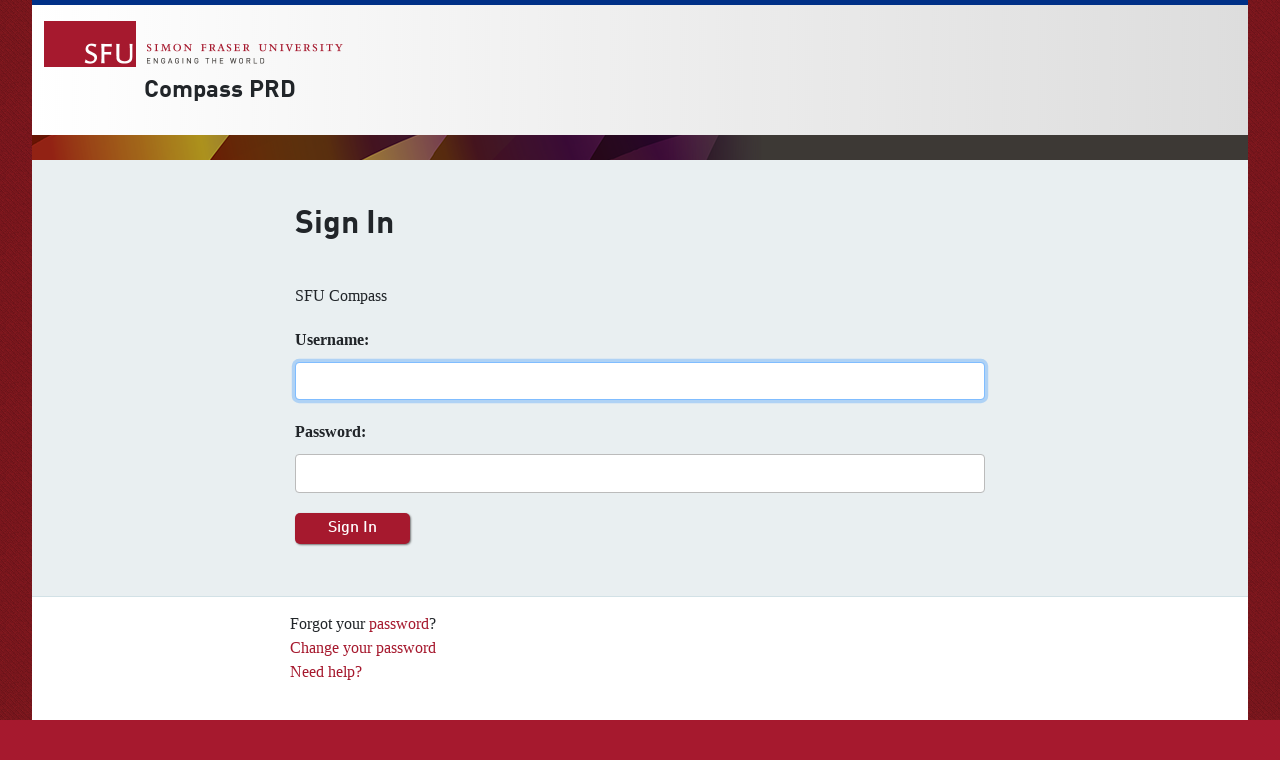

--- FILE ---
content_type: text/html;charset=UTF-8
request_url: https://cas.sfu.ca/cas/login?service=http://compass.its.sfu.ca/Eligibility/Exemption
body_size: 15728
content:
<!DOCTYPE html><html>
<head>
    <meta charset="UTF-8"/><meta http-equiv="X-UA-Compatible" content="IE=edge"/><meta name="viewport" content="width=device-width, initial-scale=1, shrink-to-fit=no"/><title>Sign In - CAS &#8211; Central Authentication Service</title>

    
    <link rel="stylesheet" type="text/css" href="/cas/webjars/normalize.css/8.0.1/normalize.css" /><link rel="stylesheet" type="text/css" href="/cas/webjars/bootstrap/5.2.0/css/bootstrap-grid.min.css" /><link rel="stylesheet" type="text/css" href="/cas/webjars/material-components-web/14.0.0/dist/material-components-web.min.css" /><link rel="stylesheet" type="text/css" href="/cas/webjars/mdi__font/6.5.95/css/materialdesignicons.min.css" /><link rel="stylesheet" type="text/css" href="/cas/css/cas.css"/><link rel="shortcut icon" href="/cas/images/favicon.ico" /><link  href="/cas/css/sfu-overlay.css?ts=1628546228805" rel="stylesheet"/><meta http-equiv="X-UA-Compatible" content="IE=edge"/><meta name="viewport" content="width=device-width, initial-scale=1, shrink-to-fit=no"/></head>

<body class="login">
<script type="text/javascript" src="/cas/webjars/jquery/3.6.1/jquery.min.js"></script>
<script type="text/javascript" src="/cas/webjars/datatables/1.12.1/js/jquery.dataTables.min.js"></script>

<script type="text/javascript" src="/cas/webjars/es5-shim/4.5.9/es5-shim.min.js"></script>
    <script type="text/javascript" src="/cas/webjars/css-vars-ponyfill/2.4.7/dist/css-vars-ponyfill.min.js"></script>
    <script type="text/javascript" src="/cas/webjars/material-components-web/14.0.0/dist/material-components-web.min.js"></script>
<script type="text/javascript" src="/cas/js/cas.js"></script>
<script type="text/javascript" src="/cas/js/material.js"></script>
<script src="https://www.sfu.ca/its-dav/cas/popper.min.js"></script>
<script src="https://www.sfu.ca/its-dav/cas/bootstrap.min.js"></script>
<script type="text/javascript" src="/cas/js/sfu-overlay.js?ts=1628546228805"></script>
<script type="text/javascript" src="/cas/js/sfu-mfa.js?ts=1628546228805"></script>


<script>
    if (typeof resourceLoadedSuccessfully === "function") {
        resourceLoadedSuccessfully();
    }
    $(() => {
        typeof cssVars === "function" && cssVars({onlyLegacy: true});
    })
    var trackGeoLocation = false;
</script>

<header role="banner">
        <div class="grid sfu-header">
            <div class="row">
                <div class="col sm-12">
                    <a href="http://www.sfu.ca">
                        <div class="sfu-logo"><h1>Simon Fraser University</h1></div>
                    </a>
                    <div class="sfu-service-name">
                        <h1>Compass PRD</h1>
                        </div>
                </div>
            </div>
            <div class="row sm-banner"></div>
        </div>
    </header>

<main role="main" class="container mt-3 mb-3">
    <div id="content" class="row">
        <div class="col-lg">
            <div class="card form-background">
                <div class="sfu-login-form">
                    <div class="card-header text-center">
                        <h2>Sign In</h2>
                        <span class="fa-stack fa-2x hidden-xs">
                        <i class="fa fa-circle fa-stack-2x"></i>
                        <i class="fa fa-lock fa-stack-1x fa-inverse"></i>
                        </span>
                    </div>
                    <div class="card-body">
                        <form method="post" id="fm1" action="login">
                            <p>SFU Compass</p>
                            	<section class="form-group">
                                <label for="username"><span class="accesskey">U</span>sername:</label>

                                <div>
                                    <input class="form-control required"
                                        id="username"
                                        size="25"
                                        tabindex="1"
                                        type="text"
                                        accesskey="u"
                                        autocomplete="off"
                                        autofocus name="username" value="" /></div>
                            </section>

                            <section class="form-group">
                                <label for="password"><span class="accesskey">P</span>assword:</label>

                                <div>
                                    <input class="form-control required"
                                        type="password"
                                        id="password"
                                        size="25"
                                        tabindex="2"
                                        accesskey="p"
                                        autocomplete="off" name="password" value=""/><span id="capslock-on" style="display:none;">
                                    <p>
                                        <i class="fa fa-exclamation-circle"></i>
                                        <span>CAPSLOCK key is turned on!</span>
                                    </p>
                                </span>
                                </div>
                            </section>

                            <input type="hidden" name="execution" value="30aa16fd-930b-420c-afce-bf0afdab550e_H4sIAAAAAAAAALUZC2wkZfnfvbbXx3Lt1bvDE1oaOBAO2SV4PCvc7e3jbo/dtnTbci6nx3Tm3+1cZ2fm/vmn3RIDIiGiIicRjCgkooQIwUBijIaEcIgKPohCxMclZ3xFTIgI+CDBRP2+f16729m93TM2abv7P773+3/iL6TXYuQmg1XikkkZNeKyZMVX6WK8rBmrcVqjss0NFk9pKtV5FtYyYkk19FlqGpYKm2s7ipSpkqbeQpWGE0UucfriZfceSH7uvp9EyYY82Swb+gplliS2ZcOknCTzgD1hmUzVK2UmVemqwZYTQAJSkJANRuGPplEZ7yQKNpcWNZrknKmLNqcFyZzMkwHq4eTk8rbw/IOJBlIBRh/u5xRORvNHpBUpoUl6JVHkCGayZoKUrkUpNcGNu3DjSGc8oDOeN2RJq6fytpt/+MzBPZ99fQOJ5Mmg5O1YnAw7+IAOLYHsCGSbcS2Oa/H9krUE670bTzz3/LabX95AolkyqBmSkpVkEH+ODPAlRq0lQ1Nq5u49BH9iq/[base64]/64LtvREmkRHpXJM2mNZNwcg6Dq9VFygo0afMlgKLKwrlcYIh/jJOtsm1xo+pTl1WppliA6cxmcbnGtuv41KER7fi/BL4hSZaB/WmmUFar5ygiOIoI00Fi4Jxh63yGGWVVo+s4c4kZQEF1ZI1gujKjCnIlaUBtqilOSQ0sx4Oz8XmLMh10OuNKOeVv/TP7N/mNd49noqQnT2KOXBxxIBl9N5F+TzOcRG9KQVywDJvJFHchgvXbLmTxveaaeEc0JRctzsBlA1qOPjcxcEOld2cULUngnwgRAzFNMLPhVYnpKcNYVukCqt8V5hYLnEWVG5Xv7QE9vsoXQOioBYHmbIgKG4GRFRUUy8i+9jygi8iqCSwU0R/ojXQxaZqau110wKBnWF8/duwr1bdORIXLZjqF6gkmFG7/6ifvTOaeeiJK+ktkBHytQpVpmyc1RiVlDUMp42oZbucUV0V1wVWoFEM7CABWyWUiNzg0JYCmBHiSqgh0iQX/4yy1TEO36NyaSSExRFUP8pDBVBCnpM0zzV0a8NlwF+rNBVzUbBECIrh8Kcj+PYEHJhmT1jBe1W5/ZeyBF6SHIFfkSI8FiRUgobv1OAE9scS5eU0C8mIVjTWucitulW2QciKjAYWLqqbytQQE1KqJDNVqEIsvbVJHwHo8nPX6GIvUjnCy4WAhjx+vEn9MwQOHDdDe8j5qYNKrs7/NjFaAG8CoFH1b+0ATGZ4VxlOSNdt8/jcrVz/20HfvfSeKWjzPZEZtbR+TwIb0ypwqL1OeqZkqEzhnDDCcNU6mmlXsIUisgz5zanig/iGB1gN/RZfgfTBnCTCtqM52CbY1tXBQZVCEBCY65sJqhXt/57iL7SAB9lHLNk2DcaoAldyAeqipvilSPgmh4fJWRrBXsjC84D9lHfblFyJ/6Nv3+vdFKbkVk5IpisF5C/KMx82ezrlJhkEALs6xwB40WlQr+rQ+g/EFHbxeZAe6EFl7WIBum1tz5HS4x2yTe1iSnWO5MRQEivqSdqJeB+fI9o/97vG3P31JlGzPkWGKhYYgVuT+AxgK82STUw5AaQzlfQXovLo7kQdXkXk/WM9SKHQsehrMJ0NBAPAtjSnHA727C9AhAABwP/QxHHIOWPdInXVj7EYfVKglM9X0QiFYa4zqKyozdKyGREaAwmKErnPFyc4pC/G+TaruJDpYDNy/T8NWxKtfeiCDGl6ixM82x1jvtU0doc7717D1coAE+EaAAHkJrD4wkC7YKjRdRnes2pqT4g0Wpg9OPtQF/ACWL7cev54DmUA+X5HktYAfWIFSFRzXLycGTHsRrl5PAfWuLgK3dwtQxlhdovVKCfeqX8j0Aq8+YTu4CLqnSn/TndMz1wFAIHW7V/H6bgaxfUWFeMBJunNs862gTGJtE3kZfo9t2/XCvVAiXNcqZKVpWQL9nSKqbN4//qOFC4e/ESWxEhkGADQHgtYtlasrtEQ2UqcbyZFeA6NaiWxh9KgNSTOpBR27VSKDlmW4nQuEktR8cW66cHh/ciqdz8wenkoWMkXXHvoxzPBAkWMKxKEK0KKEm2sXCTfdDhIGoqqkahrccVGPMnoEkj+cb66BR10m1++caevIANS2t2DS9csHTjY5sU2nPDE/m5sM6XbaZ5NGvZz9zfJZ/[base64]/0n5Zuv/kznGnP2saMcH+0+k77//[base64]/vpTD4///NnbclHSG+hl1FVdk6U6FZ+z47XD7vpWIBnXp3Vtbd2lPkuMQzm5uFlqIixUDcg2iTmmimm7Oy4UOZXg4Aga/4uaWBUeL67Fm66FdPwD81PpTDY3lUmD0PKdTnRc4bVV1nPDF1/IDj9+hxOMip2CljGi+57dFsPBiS9975G+SxehXwSHgg7MYODwlqGt1OumsQfx7uYUT/7DVcoqDeWs0awIsJmyWrGdwsnViHi4aLLrEGpTcGzGLzB3FBpxYXVooTIFMUtNIRl0W20SWwMlrpLF00STPE+PkhD7GCrM5+dyC8n8fCbtZIgrxPiyx8kMjKS7LuZCsujDb7944o8/vn1MdP790FtxfHHiZN//1smlXEAQN8Z9pw0rDzxbGPeLqNanvEypCm2N+NpqvXhFMNvzniW6EVjK6UVHF3eMbP3iyk6IRdC0KNSUGMd202smKJaKXhdY1/H0mkuG7reHfhlbw6HzEIO0tMcZLcK3WbpIZVmamJV006zBAtRjEylnCGmaTrT5YOt837KNDLGr2N5k6vrDKSi3pzJ5DNh7W8HN2poGsGntlL3k3Zcs/3Xy8H1fi7qlSbJbSa9rHl898vuTd33Y2h0lgyVyxuIaCsJtGUrkfc73OQbBmyppKrp2b3MTdOrYxLtPXnlytnN6vWNOBaoaa3XGfxHAIXUZ9GwzWgDn5+SeTmKVO7VLVMtSAgv5QsuG2y1N6+PEqc5mA3IscLRzW3fzXt3rOltIFYGygJxVqVDmcju+/pAQxpwhtO8P5cU8xquRMTOCqd7dQfB0RRMH0cT/r6Jpn3vDwr94Fhpy3W9iZjbdukLHkxd8FF8NrN3Bu8EhfDg4hC8Hh4D/CxPxnRft3mGiZ+zp1jP89zZPCq+8kz3/AelGJ7lnu+oaW04KPvPk0w+uLlx1VOTzYarLbM3k3uk8Pnfphg4i1tRbhJhRrl6Qs/C90dM/Jz1T01OZtnVgu1nDuqHx6/9+ZvCZE799S1DmDRjAFavQ/sKhVEBID6c1zw4jphB2S+m0IiF82PuJNx98+TrlsQeiJFpPQ1OgQdQcUOP/VcR+Tet4XbZDtFP3qvHUI0R//uCf5rx4en23jLR5yvjB8cerj35r6WfAzQES0218454ug7KhXhvkKoQBIw99dODRTmV/Wg1821eNryr3TO9LdE1IqMfWaib84s6Z/wVTTOJPeiMAAA=="/><input type="hidden" name="_eventId" value="submit"/><input type="hidden" name="geolocation"/><input class="btn btn-block btn-submit"
                                name="submit"
                                accesskey="l"
                                tabindex="6"
                                type="submit"
                                value="Sign In"
                            /></form>
                    </div>
                </div>
                <div class="sfu-password-information">
                    <div>
                        <span class="fa fa-question-circle"></span>
                        <span>Forgot your <a href="https://my.sfu.ca/ForgotPassword">password</a>?<br /><a href="https://my.sfu.ca/ChangePassword">Change your password</a><br /><a href="http://www.sfu.ca/itservices.html">Need help?</a></span>
                        <p/></div>

                    <script type="text/javascript">
                        $(document).ready(function() {
                            $("#fm1").submit(function () {
                                $(":submit").attr("disabled", true);
                            });

                            window.setTimeout(function() {
                                window.location = "/cas/lt-timeout.html";
                            }, 300000)
                        });
                    </script>

                    <div id="sidebar">
            <div class="sidebar-content">
                <p><h4>Protect your Password</h4><p>SFU will never request our users provide or confirm their Computing ID or password via email or by going to any web site. SFU users should ignore all messages requesting Computing ID and/or password information, no matter how authentic they may appear. <a href="https://www.sfu.ca/itservices/info_security/phishing_scams.html">More information on phishing</a>.</p><p>Always check that your browser shows a closed lock icon and that the URL of this page starts with <strong>https://cas.sfu.ca</strong> and not some other address.</p><p>If you're not sure, <strong>do not enter your password.</strong></p></p>
            </div>
        </div>
                </div>
            </div>
        </div>
        <!--
        <div th:replace="fragments/serviceui :: serviceUI">
            <a href="fragments/serviceui.html">service ui fragment</a>
        </div>
        --><!--
        <div id="notices" class="col-md mt-3 mt-md-0"  th:if="${delegatedAuthenticationProviderDominant == null}">
            <div th:replace="fragments/insecure :: insecure">
                <a href="fragments/insecure.html">insecure alert goeshere</a>
            </div>
            <div th:replace="fragments/defaultauthn :: staticAuthentication">
                <a href="fragments/defaultauthn.html">defaultAuthn</a>
            </div>
            <div th:replace="fragments/cookies :: cookiesDisabled">
                <a href="fragments/cookies.html">cookies fragment</a>
            </div>
            <div th:replace="fragments/serviceui :: serviceUI">
                <a href="fragments/serviceui.html">service ui fragment</a>
            </div>
            <div th:replace="fragments/cas-resources-list :: cas-resource-list">
                <a href="fragments/cas-resources-list.html">cas-resource</a> list fragment
            </div>
        </div>
        <div id="providers" class="col-md mt-3 mt-md-0">
            <div th:replace="fragments/loginProviders :: loginProviders">
                <a href="fragments/loginProviders.html">loginProviders</a>
            </div>
        </div>
        --></div>
</main>

<footer class="footer" role="contentinfo">
        <div class="sfu-home-links">
            <h4><a href="https://www.sfu.ca/itservices/publishing/publish_howto/enhanced_web_publishing/cas1.html">IT Services</a></h4>
            <ul>
                <li><a href="https://www.sfu.ca/main/admission.html">Admission</a></li>
                <li><a href="https://www.sfu.ca/main/programs.html">Programs</a></li>
                <li><a href="https://www.sfu.ca/main/learning.html">Learning</a></li>
                <li><a href="https://www.sfu.ca/main/research-at-sfu.html">Research</a></li>
                <li><a href="https://www.sfu.ca/main/sfu-community.html">Community</a></li>
                <li><a href="https://www.sfu.ca/main/about.html">About</a></li>
            </ul>
        </div>
        <div class="sfu-contact">
            <h4>Contact Us</h4>
            <p><strong>IT Services</strong></p>
            <p>
                Strand Hall 1001<br />
                8888 University Drive<br />
                Burnaby, B.C.<br />
                Canada. V5A 1S6
            </p>
        </div>

        <div class="sfu-links">
            <div class="h-line"></div>
            <ul>
                <li><a href="https://www.sfu.ca/srs">Safety &amp; Risk</a></li>
                <li><a href="https://www.sfu.ca/campuses/maps-and-directions">SFU Maps &amp; Directions</a></li>
                <li><a href="https://www.sfu.ca/admission">SFU Admissions</a></li>
                <li><a href="http://www.sfu.ca/security/sfuroadconditions/">Road Report</a></li>
                <li><a href="https://give.sfu.ca">Give to SFU</a></li>
                <li><a href="https://www.sfu.ca/contact/terms-conditions">Terms and conditions</a></li>
                <li><a href="https://www.sfu.ca/" class="muted">© Simon Fraser University</a></li>
            </ul>
        </div>
        <div class="sfu-logo-acknowledge">
            <img src="/cas/images/logo-stacked.png" id="footer-logo-img" alt=""><p style="color:#eee;">Simon Fraser University respectfully acknowledges the xʷməθkʷəy̓əm (Musqueam), Sḵwx̱wú7mesh Úxwumixw (Squamish), səl̓ilw̓ətaʔɬ (Tsleil-Waututh), q̓íc̓əy̓ (Katzie), kʷikʷəƛ̓əm (Kwikwetlem), Qayqayt, Kwantlen, Semiahmoo and Tsawwassen peoples on whose unceded traditional territories our three campuses reside.</p>
        </div>
                
    </footer>

<!-- /*Fragment for template-specific includes */--></body>
</html>


--- FILE ---
content_type: text/css;charset=UTF-8
request_url: https://cas.sfu.ca/cas/css/sfu-overlay.css?ts=1628546228805
body_size: 17301
content:
html {
    font-family: sans-serif;
    line-height: 1.15;
    -webkit-text-size-adjust: 100%;
    -ms-text-size-adjust: 100%;
    -ms-overflow-style: scrollbar;
    -webkit-tap-highlight-color: rgba(0, 0, 0, 0);
    position: relative;
}

body {
    background: #a6192e url("/cas/images/textured-red-01-small.png") top left repeat;
    color: rgb(33, 37, 41);
    font-family: Cambria, Georgia, "Times New Roman", Times, serif !important;
    margin-bottom: 0;
    line-height: 1.5;
    display: block;
}

h1, h2, h3, h4, h5, h6 {
    font-family: "DINWebBold", sans-serif;  
    font-weight: 500;
    line-height: 1.2;
    margin-top: 0;
    margin-bottom: 0.5rem;
}

h4 {
    font-size: .8em;
    line-height: 1.125em;
    font-family: "DINWebBold",sans-serif;
    color: #888;
    text-transform: uppercase;
    font-weight: normal;
    margin-top: 1em;
    padding-bottom: .6em;
    letter-spacing: .1em;
    margin: 3em 0 1em;
    padding: 0;
}
a, a:hover {
    text-decoration: none;
    background-color: transparent;
    color: #a6192e;
}
a:hover {
    opacity: 0.8;
}

p {
    margin-top: 0;
    margin-bottom: 1rem;
}  

.grid,.row {
    width: 100%;
    margin: 0 auto;
}
.grid:after {
    clear:both;
    content:'';
    display: block;
}
@media screen and (max-width: 1600px) {
    .grid > .row {
        max-width: 95%
   }
}
@media screen and (max-width: 767px) {
    .grid > .row {
        max-width: 100%
   }
}
@media screen and (min-width: 1601px) {
    .grid > .row {
        max-width: 1520px;
   }
}
.grid.sfu-header > .row {
    border-top: 5px solid #003087;
    background-color: #eee;
    background: -webkit-gradient(linear, left center, right center, from(#fff), to(#ddd));
    background: -moz-linear-gradient(left, #fff 0, #ddd 100%);
    padding-bottom: 22px;
    padding-top: 16px;
}
.grid.sfu-header > .row.sm-banner {
    border: none;
    height: 25px;
    background: #3d3935 url("/cas/images/bg-ribbon-small.png") -78px 0 no-repeat;
    padding: 0;
    margin-bottom: -1rem;
}
@media screen and (max-width: 767px) {
    .grid.sfu-header > .row.sm-banner {
        background: none;
        height:1px;
        background: #d2e1e6
   }
}
.grid.sfu-header .sfu-logo {
    background: url("/cas/images/sfu-logo@2x.png") no-repeat;
    background-size: cover;
    width: 300px;
    height: 46px;
}
.grid.sfu-header .sfu-logo h1 {
    display: none;
}
main.container {
    margin: 0 auto;
    background: #fff;
    width: 100%;
}
@media screen and (max-width: 1600px) {
    main.container {
        max-width: 95%
   }
}
@media screen and (max-width: 767px) {
    main.container {
        max-width: 100%
   }
}
@media screen and (min-width: 1601px) {
    main.container {
        max-width: 1520px;
   }
}
footer {
    margin: 0 auto;
    position: relative;
    margin-top: -1rem;
    background: #3d3935;
    color: #fff;
    height: auto;
}
@media screen and (max-width: 1600px) {
    footer {
        max-width: 95%
   }
}
@media screen and (max-width: 767px) {
    footer {
        max-width: 100%
   }
}
@media screen and (min-width: 1601px) {
    footer {
        max-width: 1520px;
   }
}
body {
    background: #a6192e url("/cas/images/textured-red-01-small.png") top left repeat;
    margin-bottom: 0;
}
.grid,.row {
    width: 100%;
    margin: 0 auto;
}
.grid:after {
    clear:both;
    content:'';
    display: block;
}
@media screen and (max-width: 1600px) {
    .grid > .row {
        max-width: 95%
   }
}
@media screen and (max-width: 767px) {
    .grid > .row {
        max-width: 100%
   }
}
@media screen and (min-width: 1601px) {
    .grid > .row {
        max-width: 1520px;
   }
}
.grid.sfu-header > .row {
    border-top: 5px solid #003087;
    background-color: #eee;
    background: -webkit-gradient(linear, left center, right center, from(#fff), to(#ddd));
    background: -moz-linear-gradient(left, #fff 0, #ddd 100%);
    padding-bottom: 22px;
    padding-top: 16px;
}
.grid.sfu-header > .row.sm-banner {
    border: none;
    height: 25px;
    background: #3d3935 url("/cas/images/bg-ribbon-small.png") -78px 0 no-repeat;
    padding: 0;
    margin-bottom: -1rem;
}
@media screen and (max-width: 767px) {
    .grid.sfu-header > .row.sm-banner {
        background: none;
        height:1px;
        background: #d2e1e6
   }
}
.grid.sfu-header .sfu-logo {
    background: url("/cas/images/sfu-logo@2x.png") no-repeat;
    background-size: cover;
    width: 300px;
    height: 46px;
}
.grid.sfu-header .sfu-logo h1 {
    display: none;
}
main.container {
    margin: 0 auto;
    background: #fff;
    width: 100%;
}
@media screen and (max-width: 1600px) {
    main.container {
        max-width: 95%
   }
}
@media screen and (max-width: 767px) {
    main.container {
        max-width: 100%
   }
}
@media screen and (min-width: 1601px) {
    main.container {
        max-width: 1520px;
   }
}
footer {
    margin: 0 auto;
   /* position: relative;
    */
    margin-top: -1rem;
    background: #3d3935;
    color: #fff;
    padding: 10px 0;
   /* display: block;
    */
}
@media screen and (max-width: 1600px) {
    footer {
        max-width: 95%
   }
}
@media screen and (max-width: 767px) {
    footer {
        max-width: 100%
   }
}
@media screen and (min-width: 1601px) {
    footer {
        max-width: 1520px;
   }
}
.card {
    border:none;
    width: 60%;
}
.card-header {
    background: none;
    border-bottom: 0;
    padding: 0.75rem 1.25rem;
    margin-bottom: 0;
}

.card-body {
    padding: 1.25rem;
}

.fa, .fa-stack {
    display: none;
}
div.card div.card-header {
    text-align: left !important;
}
/* fonts */
@font-face{
    font-family:'DINWebLight';
    src:url('/cas/fonts/DINWeb-Light.eot');
    src:url('/cas/fonts/DINWeb-Light.eot?#iefix') format('embedded-opentype'), url('/cas/fonts/DINWeb-Light.woff') format('woff');
}
@font-face{
    font-family:'DINWeb';
    src:url('/cas/fonts/DINWeb.eot');
    src:url('/cas/fonts/DINWeb.eot?#iefix') format('embedded-opentype'), url('/cas/fonts/DINWeb.woff') format('woff');
}
@font-face{
    font-family:'DINWebBold';
    src:url('/cas/fonts/DINWeb-Bold.eot');
    src:url('/cas/fonts/DINWeb-Bold.eot?#iefix') format('embedded-opentype'), url('/cas/fonts/DINWeb-Bold.woff') format('woff');
}
@font-face{
    font-family:'DINWebMedium';
    src:url('/cas/fonts/DINWeb-Bold.eot');
    src:url('/cas/fonts/DINWeb-Bold.eot?#iefix') format('embedded-opentype'),url('/cas/fonts/DINWeb-Medium.woff') format('woff');
}
@font-face{
    font-family:'DINWebBlack';
    src:url('/cas/fonts/DINWeb-Black.eot');
    src:url('/cas/fonts/DINWeb-Black.eot?#iefix') format('embedded-opentype'),url('/cas/fonts/DINWeb-Black.woff') format('woff');
}
@font-face{
    font-family:'DINWebLightItalic';
    src:url('/cas/fonts/DINWeb-LightIta.eot');
    src:url('/DINWeb-LightIta.eot?#iefix') format('embedded-opentype'),url('/DINWeb-LightIta.woff') format('woff');
    font-weight:normal;
    font-style:italic
}
@font-face{
    font-family:'DINWebItalic';
    src:url('/cas/fonts/DINWeb-Ita.eot');
    src:url('/cas/fonts/DINWeb-Ita.eot?#iefix') format('embedded-opentype'),url('/cas/fonts/DINWeb-Ita.woff') format('woff');
    font-weight:normal;
    font-style:italic
}
@font-face{
    font-family:'DINWebMediumItalic';
    src:url('/cas/fonts/DINWeb-MediumIta.eot');
    src:url('/cas/fonts/DINWeb-MediumIta.eot?#iefix') format('embedded-opentype'),url('/cas/fonts/DINWeb-MediumIta.woff') format('woff');
    font-weight:normal;
    font-style:italic
}
@font-face{
    font-family:'DINWebBoldItalic';
    src:url('/cas/fonts/DINWeb-BoldIta.eot');
    src:url('/cas/fonts/DINWeb-BoldIta.eot?#iefix') format('embedded-opentype'),url('/cas/fonts/DINWeb-BoldIta.woff') format('woff');
    font-weight:bold;
    font-style:italic
}
@font-face{
    font-family:'DINWebBlackItalic';
    src:url('/cas/fonts/DINWeb-BlackIta.eot');
    src:url('/cas/fonts/DINWeb-BlackIta.eot?#iefix') format('embedded-opentype'),url('/cas/fonts/DINWeb-BlackIta.woff') format('woff');
    font-weight:bold;
    font-style:italic
}
@font-face{
    font-family:'fontawesome';
    src:url('/cas/fonts/fontawesome.eot');
    src:url('/cas/fonts/fontawesome.eot?#iefix') format('embedded-opentype'),url('/cas/fonts/fontawesome.woff') format('woff'),url('/cas/fonts/fontawesome.ttf') format('truetype'),url('/cas/fonts/fontawesome.svg#fontawesome') format('svg');
    font-weight:normal;
    font-style:normal
}
.icon{
    font-size:1em;
    line-height:1em;
    font-family:"fontawesome",sans-serif;
    font-weight:normal
}
.card.form-background {
    border-top: 1px solid #e9eff1;
    margin-bottom: 0;
}
input[type="submit"] {
    -webkit-appearance: none;
    appearance: none;
    width: auto;
    padding: 0.25em 2em;
    line-height: 1.8;
    box-shadow: 1px 1px 2px 0px #777;
    border-radius: 5px;
    font-size: 1em;
    line-height: 1.3125em;
    font-family: "DINWebMedium",sans-serif;
    font-weight: normal;
    background-color: #a6192e !important;
    color: #fff;
}

.btn.disabled, .btn:disabled {
    opacity: 0.65;
}
.btn-submit {
    border-color: rgba(0, 0, 0, 0.2);
    border-top-color: rgba(0, 0, 0, 0.2);
    border-right-color: rgba(0, 0, 0, 0.2);
    border-bottom-color: rgba(0, 0, 0, 0.2);
    border-left-color: rgba(0, 0, 0, 0.2);
}
.btn {
    display: inline-block;
    font-weight: 400;
    text-align: center;
    white-space: nowrap;
    vertical-align: middle;
    -webkit-user-select: none;
    -moz-user-select: none;
    -ms-user-select: none;
    user-select: none;
    border: 1px solid transparent;
    padding: 0.375rem 0.75rem;
    font-size: 1rem;
    line-height: 1.5;
    border-radius: 0.25rem;
    -webkit-transition: color 0.15s ease-in-out, background-color 0.15s ease-in-out, border-color 0.15s ease-in-out, -webkit-box-shadow 0.15s ease-in-out;
    transition: color 0.15s ease-in-out, background-color 0.15s ease-in-out, border-color 0.15s ease-in-out, -webkit-box-shadow 0.15s ease-in-out;
    transition: color 0.15s ease-in-out, background-color 0.15s ease-in-out, border-color 0.15s ease-in-out, box-shadow 0.15s ease-in-out;
    transition: color 0.15s ease-in-out, background-color 0.15s ease-in-out, border-color 0.15s ease-in-out, box-shadow 0.15s ease-in-out, -webkit-box-shadow 0.15s ease-in-out;
}

input[type="submit"].btn-block, input[type="reset"].btn-block, input[type="button"].btn-block {
    padding: 0.25em 2em;
    width: auto;
}
input[type="submit"]:hover {
    cursor: pointer;
}
main.container, #content {
    padding: 0;
    box-shadow: none !important;
}

.mdc-card {
    box-shadow: none !important;
}


.card {
    width: 100%;
    margin-left: 0;
}
.col-lg {
    padding:0;
}
.sfu-login-form {
    width: 100%;
    margin: 0 auto;
    padding: 2em 0;
    background-color: #e9eff1;
    border-bottom: 1px solid #d2e1e6;
    border-top: 1px solid #e9eff1;
    margin-bottom: 0;
}
.form-group {
   /* width: 45%;
    */
    display: block;
    margin: 20px 0;
}

.form-control {
    color: #495057;
    display: block;
    background-color: #fff;
    background-clip: padding-box;
    border: 1px solid #ced4da;
    border-radius: 0.25rem;
    -webkit-transition: border-color 0.15s ease-in-out, -webkit-box-shadow 0.15s ease-in-out;
    transition: border-color 0.15s ease-in-out, -webkit-box-shadow 0.15s ease-in-out;
    transition: border-color 0.15s ease-in-out, box-shadow 0.15s ease-in-out;
    transition: border-color 0.15s ease-in-out, box-shadow 0.15s ease-in-out, -webkit-box-shadow 0.15s ease-in-out;
}

.form-control:focus {
    color: #495057;
    background-color: #fff;
    border-color: #80bdff;
    outline: 0;
    -webkit-box-shadow: 0 0 0 0.2rem rgb(0 123 255 / 25%);
    box-shadow: 0 0 0 0.2rem rgb(0 123 255 / 25%);
}

input[type="text"], input[type="password"] {
    font-family: 'Lucida Grande',sans-serif;
    height: 2.4em;
    line-height: 1.75em;
    padding: 0 0 0 0.4em;
    width: 100%;
    font-size: 16px;
    border-color: #bbb;
    border-width: 1px;
}

.sfu-login-form > div {
    width: 40%;
    margin: 0 auto;
}
@media screen and (max-width: 1600px) {
    .sfu-login-form > div {
        width: 60%;
   }
}
@media screen and (max-width: 980px) {
    .sfu-login-form > div {
        width: 75%;
   }
}
@media screen and (max-width: 767px) {
    .sfu-login-form > div {
        width: 100%;
   }
}
.card-header h2 {
    font-size: 32px;
}
section.form-group label {
    display: inline-block;
    margin-bottom: 10px;
    font-weight: bold;
}
.sfu-password-information {
    width: 40%;
    margin: 0 auto;
    padding: 15px 15px 0;
}
@media screen and (max-width: 1600px) {
    .sfu-password-information {
        width: 60%;
   }
}
@media screen and (max-width: 980px) {
    .sfu-password-information {
        width: 75%;
   }
}
@media screen and (max-width: 767px) {
    .sfu-password-information {
        width: 100%;
   }
}
footer {
    overflow: hidden;
}
footer h4 {
    margin:0;
    padding:0;
    margin-bottom: 10px;
}
footer h4 a,
footer h4 a:link,
footer h4 a:visited {
    color: #888;
    text-decoration: none;
}
footer p {
    font-family: "DINWebLight", sans-serif;
    font-size: 12px;
}
footer > div {
    width: 20%;
    box-sizing: border-box;
    line-height:18px;
    padding: 0 20px;
    float: left;
}
footer > div:last-child {
    width: 38%;
    text-align:right;
}
footer ul {
    margin: 0;
    padding:0;
}
footer ul li {
    list-style: none;
}
footer ul li a:link, footer ul li a:visited {
    color: #fff;
    font-family: "DinWebLight", sans-serif;
    font-size: 12px;
}
footer ul li a:hover {
    text-decoration: none;
}
.h-line {
    width: 1px;
    height: 170px;
    background: #eee;
    float: left;
    margin-right: 20px;
    opacity: .5;
    margin-top: 0px;
}
footer .sfu-links ul li:nth-child(5) {
    margin-bottom: 20px;
}
.sfu-logo-acknowledge {
    position: relative;
    padding-top: 50px
}
.sfu-logo-acknowledge > div {
    float: right;
    width: 68%;
}
.sfu-logo-acknowledge > p {
    opacity: .6;
    font-family: "DinWebLight", sans-serif;
    font-size: 12px;
    font-style: italic;
    position: absolute;
    bottom: 0;
    left: 0;
    width:70%;
    padding-bottom: 0;
    margin-bottom: 0
}
#footer-logo-img {
    float: right;
    width: 25%;
    margin-left:3%;
}
@media screen and (max-width: 1500px) {
    .sfu-logo-acknowledge > p, #footer-logo-img {
        float: none;
        position: relative;
        width: auto;
        margin-left:0%;
   }
    .sfu-logo-acknowledge > p {
        margin-top: 10px
   }
    .sfu-logo-acknowledge {
        padding-top:0;
   }
}
@media screen and (min-width:981px) and (max-width: 1100px) {
    footer > div {
        width: 33%;
   }
    .h-line {
        display: none;
   }
    footer > div:last-child {
        width: 100%;
   }
    .sfu-logo-acknowledge > p {
        float: left;
        width: 80%;
        position: absolute;
        left: 20%;
        text-align:left;
   }
    #footer-logo-img {
        float: left;
        width: auto;
        margin-left:0%;
        padding-left: 0;
   }
    footer > div:first-child {
        padding-left: 25px;
   }
}
@media screen and (max-width: 980px) {
    footer > div:first-child, footer > div:nth-child(2) {
        margin-bottom:20px
   }
    footer > div {
        width: 50%;
   }
    footer > div:last-child {
        padding-top: 20px;
         width: 50%;
        text-align: left;
   }
    .h-line {
        display: none;
   }

   .sfu-logo-acknowledge > p, #footer-logo-img {
        float: none;
        position: relative;
        width: auto;
        margin-left:0%;
   }
    .sfu-logo-acknowledge > p {
        margin-top: 10px
   }
    .sfu-logo-acknowledge {
        padding-top:0;
   }
}

.sfu-service-name {
    margin-left: 100px;
    margin-top: 10px;
}
.sfu-service-name h1 {
    font-size: 24px
}

@media screen and (max-width: 767px) {
    .sfu-service-name {
    margin-left: 0;
    margin-top: 15px;
    }
    .sfu-login-form {
        padding: 1em 0;
    }
    .grid.sfu-header > .row {
        padding-bottom: 0;
    }
}

.alert {
    position: relative;
    padding: 0.75rem 1.25rem;
    margin-bottom: 1rem;
    border: 1px solid transparent;
    border-radius: 0.25rem;
}

.alert-danger {
  color: #721c24;
  background-color: #f8d7da;
  border-color: #f5c6cb; }
  .alert-danger hr {
    border-top-color: #f1b0b7; }
  .alert-danger .alert-link {
    color: #491217; }

    .aup-button-group {
    display: grid;
    grid-template-columns: 33% 33%;
    grid-gap: 33%;
    padding: 0.75rem 1.25rem 0 0;
}

.aup-button-group p {
    margin-top: 1em;
}

.aup-button-group .btn {
    -webkit-appearance: none;
    appearance: none;
    width: auto;
    padding: 0.25em 2em;
    line-height: 1.8;
    box-shadow: 1px 1px 2px 0px #777;
    border-radius: 5px;
    font-size: 1em;
    line-height: 1.3125em;
    font-family: "DINWebMedium",sans-serif;
    font-weight: normal;
    background-color: #a6192e !important;
    color: #fff;
}

.login-form {
    padding: 0 !important;
}

/* Duo iFrame Overrides */
#duo_iframe {
  margin: 2em 0;
  width: 100%;
  border: none;
}

#duo_form #rememeberMe {
  display: none;
  visibility: hidden;
}

#duo_iframe.mdc-elevation--z1 {
  box-shadow: none;
}

.w-lg-66 {
  width: 66%;
}

@media screen and (max-width: 767px) {
  .w-lg-66 {
    width: 100%;
  }
}

--- FILE ---
content_type: text/javascript;charset=UTF-8
request_url: https://cas.sfu.ca/cas/js/sfu-mfa.js?ts=1628546228805
body_size: 885
content:
$(function () {
    // handle duo iframe resize postMessage
    var duoIframe = document.getElementById('duo_iframe');
    if (duoIframe) {
        window.addEventListener('message', function (e) {
            var data = e.data;
            if (data.hasOwnProperty('message')) {
                switch (data.message) {
                    case 'TOGGLE_REMEMBER_ME':
                        var rememberMe = document.getElementById('rememeberMe');
                        rememberMe.checked = !rememberMe.checked;
                        break;

                    case 'RESIZE_DUO_IFRAME':
                        duoIframe.style.height = data.height;
                        break;

                    case 'SCROLL_TOP':
                        window.scrollTo(0, 0);
                    default:
                        break;
                }
            }
        });
    }
});


--- FILE ---
content_type: text/javascript;charset=UTF-8
request_url: https://cas.sfu.ca/cas/js/sfu-overlay.js?ts=1628546228805
body_size: 898
content:

sfuCas = (function($) {
    
    var $window,$header,$footer,$main;
    
    /* private */

    function _bindElements() {
        $window = $(window);
        $header = $("header");
        $footer = $("footer");
        $main = $("main");
    }

    function _bindListeners() {
        $window.on("resize.sfuCas",function() {
            _setMainHeight();
        });
    } // _bindListeners();
    
    function _setMainHeight() {
        var wh = $window.outerHeight();
        var hh = $header.outerHeight();
        var fh = $footer.outerHeight();
        var ah = wh - hh - fh; // available height
        $main.css("min-height",ah+"px");
    } // _setMainHeight();

    /* public */
    function init() {
        _bindElements();
        _bindListeners();
        _setMainHeight();
    } // init() 

    return {
        init : init
    }

})(jQuery);

$(function() {
  sfuCas.init();
});
